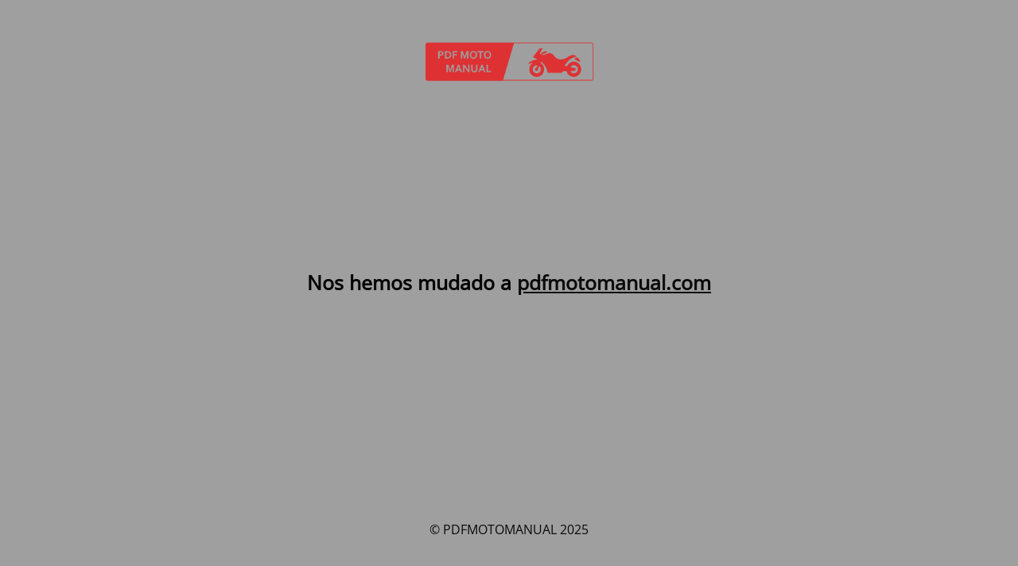

--- FILE ---
content_type: text/html; charset=UTF-8
request_url: https://pdfmotomanual.es/brand/blata/
body_size: 1175
content:
<!DOCTYPE html>
<html lang="es">
<head>
	<meta charset="UTF-8" />
	<title>Nos hemos mudado</title>		<meta name="viewport" content="width=device-width, maximum-scale=1, initial-scale=1, minimum-scale=1">
	<meta name="description" content="Motos y motocicletas"/>
	<meta http-equiv="X-UA-Compatible" content="" />
	<meta property="og:site_name" content="PDFMOTOMANUAL - Motos y motocicletas"/>
	<meta property="og:title" content="Nos hemos mudado"/>
	<meta property="og:type" content="Maintenance"/>
	<meta property="og:url" content="https://pdfmotomanual.es"/>
	<meta property="og:description" content="Nos hemos mudado a pdfmotomanual.com"/>
				<meta property="og:image" content="https://pdfmotomanual.es/wp-content/uploads/2020/07/cropped-logo.png" />
			<meta property="og:image:url" content="https://pdfmotomanual.es/wp-content/uploads/2020/07/cropped-logo.png"/>
			<meta property="og:image:secure_url" content="https://pdfmotomanual.es/wp-content/uploads/2020/07/cropped-logo.png"/>
			<meta property="og:image:type" content="png"/>
			<link rel="profile" href="http://gmpg.org/xfn/11" />
	<link rel="pingback" href="https://pdfmotomanual.es/xmlrpc.php" />
	<link rel='stylesheet' id='mtnc-style-css' href='https://pdfmotomanual.es/wp-content/plugins/maintenance/load/css/style.css?ver=1759318619' type='text/css' media='all' />
<link rel='stylesheet' id='mtnc-fonts-css' href='https://pdfmotomanual.es/wp-content/plugins/maintenance/load/css/fonts.css?ver=1759318619' type='text/css' media='all' />
<style type="text/css">body {background-color: #ffffff}.preloader {background-color: #ffffff}body {font-family: Open Sans; }.site-title, .preloader i, .login-form, .login-form a.lost-pass, .btn-open-login-form, .site-content, .user-content-wrapper, .user-content, footer, .maintenance a{color: #0a0a0a;} a.close-user-content, #mailchimp-box form input[type="submit"], .login-form input#submit.button  {border-color:#0a0a0a} input[type="submit"]:hover{background-color:#0a0a0a} input:-webkit-autofill, input:-webkit-autofill:focus{-webkit-text-fill-color:#0a0a0a} body &gt; .login-form-container{background-color:#111111}.btn-open-login-form{background-color:#111111}input:-webkit-autofill, input:-webkit-autofill:focus{-webkit-box-shadow:0 0 0 50px #111111 inset}input[type='submit']:hover{color:#111111} #custom-subscribe #submit-subscribe:before{background-color:#111111} </style>    
    <!--[if IE]><script type="text/javascript" src="https://pdfmotomanual.es/wp-content/plugins/maintenance/load/js/jquery.backstretch.min.js"></script><![endif]--><link rel="stylesheet" href="https://fonts.bunny.net/css?family=Open%20Sans:300,300italic,regular,italic,600,600italic,700,700italic,800,800italic:300"></head>

<body class="maintenance ">

<div class="main-container">
	<div class="preloader"><i class="fi-widget" aria-hidden="true"></i></div>	<div id="wrapper">
		<div class="center logotype">
			<header>
				        <div class="logo-box" rel="home">
            <img src="https://pdfmotomanual.es/wp-content/uploads/2020/07/cropped-logo.png" srcset="https://pdfmotomanual.es/wp-content/uploads/2020/07/cropped-logo.png 2x" width="220"  alt="logo">
        </div>
    			</header>
		</div>
		<div id="content" class="site-content">
			<div class="center">
                <div class="description" style="font-weight:300;font-style:normal"><p><strong style="font-size:25px;color:black">Nos hemos mudado a <a href="http://pdfmotomanual.com">pdfmotomanual.com</a></strong></p>
</div>			</div>
		</div>
	</div> <!-- end wrapper -->
	<footer>
		<div class="center">
			<div style="font-weight:300;font-style:normal">© PDFMOTOMANUAL 2025</div>		</div>
	</footer>
			</div>

<!--[if lte IE 10]>
<script type="text/javascript" src="https://pdfmotomanual.es/wp-includes/js/jquery/jquery.min.js?ver=1" id="jquery_ie-js"></script>
<![endif]-->
<!--[if !IE]><!--><script type="text/javascript" src="https://pdfmotomanual.es/wp-includes/js/jquery/jquery.min.js?ver=3.7.1" id="jquery-core-js"></script>
<script type="text/javascript" src="https://pdfmotomanual.es/wp-includes/js/jquery/jquery-migrate.min.js?ver=3.4.1" id="jquery-migrate-js"></script>
<!--<![endif]--><script type="text/javascript" id="_frontend-js-extra">
/* <![CDATA[ */
var mtnc_front_options = {"body_bg":"","gallery_array":[],"blur_intensity":"5","font_link":["Open Sans:300,300italic,regular,italic,600,600italic,700,700italic,800,800italic:300"]};
/* ]]> */
</script>
<script type="text/javascript" src="https://pdfmotomanual.es/wp-content/plugins/maintenance/load/js/jquery.frontend.js?ver=1759318619" id="_frontend-js"></script>

</body>
</html>
